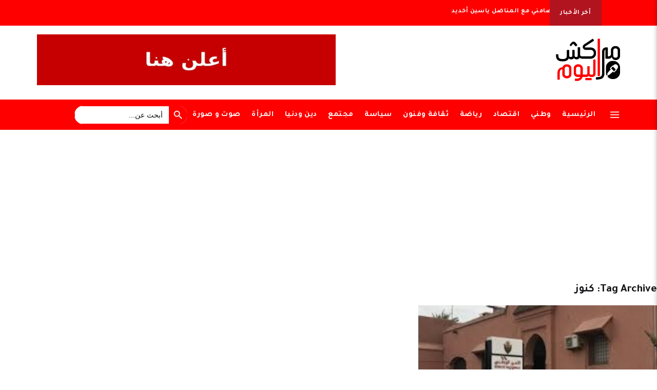

--- FILE ---
content_type: text/html; charset=UTF-8
request_url: https://www.marrakechalyaoum.com/tag/%D9%83%D9%86%D9%88%D8%B2/
body_size: 7299
content:
<!doctype html><html dir="rtl" lang="ar" class="no-js"><head><meta name="facebook-domain-verification" content="z384def5ulx7bu4mmfn1r8vlkzbgtg" /><meta charset="UTF-8"><link media="all" href="https://www.marrakechalyaoum.com/wp-content/cache/autoptimize/css/autoptimize_c1a14c838812c80e2e4884f8fdd02ce2.css" rel="stylesheet"><link media="screen" href="https://www.marrakechalyaoum.com/wp-content/cache/autoptimize/css/autoptimize_c9e16060162e851da2e800b0abcb68f3.css" rel="stylesheet"><title> كنوز</title><link href="https://www.marrakechalyaoum.com/wp-content/themes/marrakech-alyaoum/images/favicon.ico" rel="shortcut icon"><meta http-equiv="X-UA-Compatible" content="IE=edge,chrome=1"><meta name="viewport" content="width=device-width, initial-scale=1.0"><meta name="google-site-verification" content="F5wxJKtv8mV9atZcTyJGEjXPnQVx9h_TmygtayLQF_U" /><meta name="msvalidate.01" content="C15319D5A69C9EF883BE2858B7A18C70" />  <script async src="https://www.googletagmanager.com/gtag/js?id=G-KM1EDM2ZRB"></script> <script async custom-element="amp-auto-ads"
        src="https://cdn.ampproject.org/v0/amp-auto-ads-0.1.js"></script> <meta name='robots' content='max-image-preview:large' /> <script type="text/javascript" src="https://www.marrakechalyaoum.com/wp-includes/js/jquery/jquery.min.js?ver=3.7.1" id="jquery-core-js"></script> <link rel="https://api.w.org/" href="https://www.marrakechalyaoum.com/wp-json/" /><link rel="alternate" title="JSON" type="application/json" href="https://www.marrakechalyaoum.com/wp-json/wp/v2/tags/381" /><link rel="icon" href="https://www.marrakechalyaoum.com/wp-content/uploads/2024/02/cropped-Marrakech_Alyawm-32x32.png" sizes="32x32" /><link rel="icon" href="https://www.marrakechalyaoum.com/wp-content/uploads/2024/02/cropped-Marrakech_Alyawm-192x192.png" sizes="192x192" /><link rel="apple-touch-icon" href="https://www.marrakechalyaoum.com/wp-content/uploads/2024/02/cropped-Marrakech_Alyawm-180x180.png" /><meta name="msapplication-TileImage" content="https://www.marrakechalyaoum.com/wp-content/uploads/2024/02/cropped-Marrakech_Alyawm-270x270.png" /></head><body class="rtl archive tag tag-381 wp-theme-marrakech-alyaoum marrakech-alyaoum"> <noscript><iframe src="https://www.googletagmanager.com/ns.html?id=GTM-T9SPBXR8"
height="0" width="0" style="display:none;visibility:hidden" loading="lazy"></iframe></noscript><div class="menu-mobile"><div class="menu-mobile-header"> <button type="button" class="navbar-toggle menu-mobile-close"> <img src="https://www.marrakechalyaoum.com/wp-content/themes/marrakech-alyaoum/icons/close.svg" alt="close"> </button><div class="nav-social"><ul><li><a href="https://www.facebook.com/marrakechalyaoumcom" target="_blank"><img src="https://www.marrakechalyaoum.com/wp-content/themes/marrakech-alyaoum/icons/facebook-icon.svg" alt=""></a></li><li><a href="https://twitter.com/marrakechalyaou" target="_blank"><img src="https://www.marrakechalyaoum.com/wp-content/themes/marrakech-alyaoum/icons/x-logo.svg" alt=""></a></li><li><a href="https://www.instagram.com/marrakech.alyaoum" target="_blank"><img src="https://www.marrakechalyaoum.com/wp-content/themes/marrakech-alyaoum/icons/instagram-icon.svg" alt=""></a></li><li><a href="https://www.youtube.com/channel/UCHR_ZgPctvoQjNna8pXiHbQ" target="_blank"><img src="https://www.marrakechalyaoum.com/wp-content/themes/marrakech-alyaoum/icons/youtube-icon.svg" alt=""></a></li><li><a href="https://www.tiktok.com/@marrakechalyaoum" target="_blank"><img src="https://www.marrakechalyaoum.com/wp-content/themes/marrakech-alyaoum/icons/tiktok-logo.svg" alt=""></a></li></ul></div></div><div class="menu-mobile-list"><ul><li id="menu-item-188" class="menu-item menu-item-type-post_type menu-item-object-page menu-item-home menu-item-188"><a href="https://www.marrakechalyaoum.com/">الرئيسية</a></li><li id="menu-item-138600" class="menu-item menu-item-type-taxonomy menu-item-object-category menu-item-138600"><a href="https://www.marrakechalyaoum.com/category/%d9%88%d8%b7%d9%86%d9%8a/">وطني</a></li><li id="menu-item-138577" class="menu-item menu-item-type-taxonomy menu-item-object-category menu-item-138577"><a href="https://www.marrakechalyaoum.com/category/%d8%a7%d9%82%d8%aa%d8%b5%d8%a7%d8%af/">اقتصاد</a></li><li id="menu-item-138578" class="menu-item menu-item-type-taxonomy menu-item-object-category menu-item-138578"><a href="https://www.marrakechalyaoum.com/category/%d8%a7%d9%84%d8%b1%d8%a3%d9%8a/">الرأي</a></li><li id="menu-item-138593" class="menu-item menu-item-type-taxonomy menu-item-object-category menu-item-138593"><a href="https://www.marrakechalyaoum.com/category/%d8%b5%d9%88%d8%aa-%d9%88-%d8%b5%d9%88%d8%b1%d8%a9/">صوت و صورة</a></li><li id="menu-item-138588" class="menu-item menu-item-type-taxonomy menu-item-object-category menu-item-138588"><a href="https://www.marrakechalyaoum.com/category/%d8%b1%d9%8a%d8%a7%d8%b6%d8%a9/">رياضة</a></li><li id="menu-item-138581" class="menu-item menu-item-type-taxonomy menu-item-object-category menu-item-138581"><a href="https://www.marrakechalyaoum.com/category/%d8%aa%d8%b1%d8%a8%d9%8a%d8%a9-%d9%88-%d8%a7%d9%84%d8%aa%d8%b9%d9%84%d9%8a%d9%85/">تربية وتعليم</a></li><li id="menu-item-138582" class="menu-item menu-item-type-taxonomy menu-item-object-category menu-item-138582"><a href="https://www.marrakechalyaoum.com/category/%d8%aa%d9%82%d8%a7%d9%81%d8%a9-%d9%88-%d9%81%d9%86%d9%88%d9%86/">ثقافة وفنون</a></li><li id="menu-item-138583" class="menu-item menu-item-type-taxonomy menu-item-object-category menu-item-138583"><a href="https://www.marrakechalyaoum.com/category/%d8%aa%d9%83%d9%86%d9%88%d9%84%d9%88%d8%ac%d9%8a%d8%a7/">تكنولوجيا</a></li><li id="menu-item-138579" class="menu-item menu-item-type-taxonomy menu-item-object-category menu-item-138579"><a href="https://www.marrakechalyaoum.com/category/%d8%a7%d9%84%d9%85%d8%b1%d8%a3%d8%a9/">المرأة</a></li><li id="menu-item-138585" class="menu-item menu-item-type-taxonomy menu-item-object-category menu-item-138585"><a href="https://www.marrakechalyaoum.com/category/%d8%ad%d9%88%d8%a7%d8%af%d8%ab/">حوادث</a></li><li id="menu-item-138586" class="menu-item menu-item-type-taxonomy menu-item-object-category menu-item-138586"><a href="https://www.marrakechalyaoum.com/category/%d8%af%d9%88%d9%84%d9%8a/">دولي</a></li><li id="menu-item-138587" class="menu-item menu-item-type-taxonomy menu-item-object-category menu-item-138587"><a href="https://www.marrakechalyaoum.com/category/%d8%af%d9%8a%d9%86-%d9%88%d8%af%d9%86%d9%8a%d8%a7/">دين ودنيا</a></li><li id="menu-item-138590" class="menu-item menu-item-type-taxonomy menu-item-object-category menu-item-138590"><a href="https://www.marrakechalyaoum.com/category/%d8%b3%d9%8a%d8%a7%d8%b3%d8%a9/">سياسة</a></li><li id="menu-item-138591" class="menu-item menu-item-type-taxonomy menu-item-object-category menu-item-138591"><a href="https://www.marrakechalyaoum.com/category/%d8%b5%d8%ad%d8%a7%d9%81%d8%a9/">صحافة</a></li><li id="menu-item-138592" class="menu-item menu-item-type-taxonomy menu-item-object-category menu-item-138592"><a href="https://www.marrakechalyaoum.com/category/%d8%b5%d8%ad%d8%a9/">صحة</a></li><li id="menu-item-138595" class="menu-item menu-item-type-taxonomy menu-item-object-category menu-item-138595"><a href="https://www.marrakechalyaoum.com/category/%d8%b9%d8%af%d8%a7%d9%84%d8%a9/">عدالة</a></li><li id="menu-item-138598" class="menu-item menu-item-type-taxonomy menu-item-object-category menu-item-138598"><a href="https://www.marrakechalyaoum.com/category/%d9%85%d8%ac%d8%aa%d9%85%d8%b9/">مجتمع</a></li></ul></div></div><div class="header-news"><div class="header-news-label">آخر الأخبار</div><div class="header-news-list"><div class="header-news-item"> <img src="https://www.marrakechalyaoum.com/wp-content/themes/marrakech-alyaoum/icons/logo.svg" alt=""> <a href="https://www.marrakechalyaoum.com/%d8%a8%d9%8a%d8%a7%d9%86-%d8%aa%d8%b6%d8%a7%d9%85%d9%86%d9%8a-%d9%85%d8%b9-%d8%a7%d9%84%d9%85%d9%86%d8%a7%d8%b6%d9%84-%d9%8a%d8%a7%d8%b3%d9%8a%d9%86-%d8%a3%d8%ae%d8%af%d9%8a%d8%af/">بيان تضامني مع المناضل ياسين أخديد</a></div><div class="header-news-item"> <img src="https://www.marrakechalyaoum.com/wp-content/themes/marrakech-alyaoum/icons/logo.svg" alt=""> <a href="https://www.marrakechalyaoum.com/%d9%86%d8%a7%d8%af%d9%8a-%d8%a7%d9%84%d9%82%d8%af%d8%b3-%d9%84%d9%85%d8%a4%d8%b3%d8%b3%d8%a9-%d8%a7%d9%84%d8%a7%d9%87%d9%85%d8%a7%d9%84-%d8%a7%d9%84%d8%a7%d8%ac%d8%aa%d9%85%d8%a7%d8%b9%d9%8a%d8%a9/">نادي القدس لمؤسسة الاهمال الاجتماعية للتعليم بالسراغنة</a></div><div class="header-news-item"> <img src="https://www.marrakechalyaoum.com/wp-content/themes/marrakech-alyaoum/icons/logo.svg" alt=""> <a href="https://www.marrakechalyaoum.com/%d8%a7%d9%84%d9%84%d8%a7%d8%b9%d8%a8-%d8%a7%d9%84%d8%b5%d8%af%d9%8a%d9%82-%d8%aa%d8%a7%d8%a6%d9%87-%d9%81%d9%8a-%d8%a7%d8%b2%d9%82%d8%a9-%d9%85%d8%b1%d8%a7%d9%83%d8%b4/">اللاعب الصديق تائه في ازقة مراكش</a></div><div class="header-news-item"> <img src="https://www.marrakechalyaoum.com/wp-content/themes/marrakech-alyaoum/icons/logo.svg" alt=""> <a href="https://www.marrakechalyaoum.com/%d8%a7%d9%84%d8%aa%d8%b3%d8%a7%d8%a4%d9%84-%d8%ad%d9%88%d9%84-%d9%85%d9%88%d9%82%d9%81-%d9%84%d9%84%d8%b3%d9%8a%d8%a7%d8%b1%d8%a7%d8%aa-%d8%a8%d8%b4%d8%a7%d8%b1%d8%b9-%d9%81%d9%84%d8%b3%d8%b7%d9%8a/">التساؤل حول موقف للسيارات بشارع فلسطين</a></div><div class="header-news-item"> <img src="https://www.marrakechalyaoum.com/wp-content/themes/marrakech-alyaoum/icons/logo.svg" alt=""> <a href="https://www.marrakechalyaoum.com/%d8%a7%d9%84%d8%af%d8%a7%d8%ae%d9%84%d9%8a%d8%a9-%d8%aa%d8%b3%d8%ad%d8%a8-%d8%a7%d8%b2%d9%8a%d8%af-%d9%85%d9%86-1500-%d8%b1%d8%ae%d8%b5%d8%a9-%d8%ab%d9%82%d8%a9/">الداخلية تسحب ازيد من 1500 رخصة ثقة.</a></div><div class="header-news-item"> <img src="https://www.marrakechalyaoum.com/wp-content/themes/marrakech-alyaoum/icons/logo.svg" alt=""> <a href="https://www.marrakechalyaoum.com/%d9%81%d8%b1%d9%82%d8%a9-%d8%a7%d9%84%d8%af%d8%b1%d8%a7%d8%ac%d9%8a%d9%86-%d8%a8%d9%82%d9%84%d8%b9%d8%a9-%d8%a7%d9%84%d8%b3%d8%b1%d8%a7%d8%ba%d9%86%d8%a9-%d8%aa%d8%b7%d9%8a%d8%ad-%d8%a8%d9%85%d8%b1/">فرقة الدراجين بقلعة السراغنة تطيح بمروجة لمخدر الشيرا</a></div><div class="header-news-item"> <img src="https://www.marrakechalyaoum.com/wp-content/themes/marrakech-alyaoum/icons/logo.svg" alt=""> <a href="https://www.marrakechalyaoum.com/%d8%b4%d9%86%d8%a7%d9%82%d8%a9-%d8%aa%d8%b0%d8%a7%d9%83%d8%b1-%d9%83%d8%a3%d8%b3-%d8%a5%d9%81%d8%b1%d9%8a%d9%82%d9%8a%d8%a7-%d8%ad%d9%8a%d9%86-%d9%8a%d8%aa%d8%ad%d9%88%d9%84-%d8%a7%d9%84%d8%b4%d8%ba/">شناقة تذاكر كأس إفريقيا  حين يتحول الشغف الكروي إلى تجارة سوداء</a></div><div class="header-news-item"> <img src="https://www.marrakechalyaoum.com/wp-content/themes/marrakech-alyaoum/icons/logo.svg" alt=""> <a href="https://www.marrakechalyaoum.com/%d8%a7%d9%84%d8%aa%d8%ad%d9%82%d9%8a%d9%82-%d9%81%d9%8a-%d8%a7%d9%84%d9%85%d8%b6%d8%a7%d8%b1%d8%a8%d8%a9-%d8%a8%d8%aa%d8%b0%d8%a7%d9%83%d8%b1-%d8%a7%d9%84%d9%83%d8%a7%d9%86/">التحقيق في المضاربة في تذاكر مباريات الكان</a></div><div class="header-news-item"> <img src="https://www.marrakechalyaoum.com/wp-content/themes/marrakech-alyaoum/icons/logo.svg" alt=""> <a href="https://www.marrakechalyaoum.com/%d9%83%d8%a7%d8%b1%d8%ab%d8%a9-%d9%81%d9%8a-%d8%a3%d9%88%d9%84-%d8%a3%d9%8a%d8%a7%d9%85-%d8%a7%d9%84%d9%83%d8%a7%d9%86-%d8%a8%d9%85%d8%b1%d8%a7%d9%83%d8%b4/">كارثة في أول أيام الكان بمراكش</a></div><div class="header-news-item"> <img src="https://www.marrakechalyaoum.com/wp-content/themes/marrakech-alyaoum/icons/logo.svg" alt=""> <a href="https://www.marrakechalyaoum.com/%d8%a3%d9%82%d9%88%d9%89-%d8%a7%d9%84%d9%85%d9%88%d8%a7%d8%b9%d9%8a%d8%af-%d8%a7%d9%84%d9%83%d8%b1%d9%88%d9%8a%d8%a9-%d8%a7%d9%84%d9%8a%d9%88%d9%85-%d8%b5%d8%b1%d8%a7%d8%b9%d8%a7%d8%aa-%d8%a3%d9%81/">أقوى المواعيد الكروية اليوم: صراعات أفريقية على بوابة التأهل</a></div></div></div><div class="header"><div class="container"> <a class="header-logo" href="https://www.marrakechalyaoum.com"> <img src="https://www.marrakechalyaoum.com/wp-content/themes/marrakech-alyaoum/icons/logo.svg" alt=""> </a><div class="header-ads"> <a href="" target="_blank"> <img src="https://www.marrakechalyaoum.com/wp-content/uploads/2025/05/WhatsApp-Image-2025-05-20-at-21.22.12-scaled.jpeg" alt="" loading="lazy"> </a></div></div></div><div class="header-menu-nav"><div class="container"> <button class="open-full-menu menu-mobile-open"><img src="https://www.marrakechalyaoum.com/wp-content/themes/marrakech-alyaoum/icons/menu-icon.svg" alt=""></button><div class="nav-content"><ul class="menu-items"><li id="menu-item-175" class="menu-item menu-item-type-post_type menu-item-object-page menu-item-home menu-item-175"><a href="https://www.marrakechalyaoum.com/">الرئيسية</a></li><li id="menu-item-138575" class="menu-item menu-item-type-taxonomy menu-item-object-category menu-item-138575"><a href="https://www.marrakechalyaoum.com/category/%d9%88%d8%b7%d9%86%d9%8a/">وطني</a></li><li id="menu-item-138566" class="menu-item menu-item-type-taxonomy menu-item-object-category menu-item-138566"><a href="https://www.marrakechalyaoum.com/category/%d8%a7%d9%82%d8%aa%d8%b5%d8%a7%d8%af/">اقتصاد</a></li><li id="menu-item-138571" class="menu-item menu-item-type-taxonomy menu-item-object-category menu-item-138571"><a href="https://www.marrakechalyaoum.com/category/%d8%b1%d9%8a%d8%a7%d8%b6%d8%a9/">رياضة</a></li><li id="menu-item-138568" class="menu-item menu-item-type-taxonomy menu-item-object-category menu-item-138568"><a href="https://www.marrakechalyaoum.com/category/%d8%aa%d9%82%d8%a7%d9%81%d8%a9-%d9%88-%d9%81%d9%86%d9%88%d9%86/">ثقافة وفنون</a></li><li id="menu-item-138572" class="menu-item menu-item-type-taxonomy menu-item-object-category menu-item-138572"><a href="https://www.marrakechalyaoum.com/category/%d8%b3%d9%8a%d8%a7%d8%b3%d8%a9/">سياسة</a></li><li id="menu-item-138574" class="menu-item menu-item-type-taxonomy menu-item-object-category menu-item-138574"><a href="https://www.marrakechalyaoum.com/category/%d9%85%d8%ac%d8%aa%d9%85%d8%b9/">مجتمع</a></li><li id="menu-item-138570" class="menu-item menu-item-type-taxonomy menu-item-object-category menu-item-138570"><a href="https://www.marrakechalyaoum.com/category/%d8%af%d9%8a%d9%86-%d9%88%d8%af%d9%86%d9%8a%d8%a7/">دين ودنيا</a></li><li id="menu-item-138567" class="menu-item menu-item-type-taxonomy menu-item-object-category menu-item-138567"><a href="https://www.marrakechalyaoum.com/category/%d8%a7%d9%84%d9%85%d8%b1%d8%a3%d8%a9/">المرأة</a></li><li id="menu-item-138573" class="menu-item menu-item-type-taxonomy menu-item-object-category menu-item-138573"><a href="https://www.marrakechalyaoum.com/category/%d8%b5%d9%88%d8%aa-%d9%88-%d8%b5%d9%88%d8%b1%d8%a9/">صوت و صورة</a></li></ul></div><div class="custom-search-wrapper"><form  class="is-search-form is-form-style is-form-style-3 is-form-id-158396 " action="https://www.marrakechalyaoum.com/" method="get" role="search" ><label for="is-search-input-158396"><span class="is-screen-reader-text">Search for:</span><input  type="search" id="is-search-input-158396" name="s" value="" class="is-search-input" placeholder="أبحث عن..." autocomplete=off /></label><button type="submit" class="is-search-submit"><span class="is-screen-reader-text">Search Button</span><span class="is-search-icon"><svg focusable="false" aria-label="Search" xmlns="http://www.w3.org/2000/svg" viewBox="0 0 24 24" width="24px"><path d="M15.5 14h-.79l-.28-.27C15.41 12.59 16 11.11 16 9.5 16 5.91 13.09 3 9.5 3S3 5.91 3 9.5 5.91 16 9.5 16c1.61 0 3.09-.59 4.23-1.57l.27.28v.79l5 4.99L20.49 19l-4.99-5zm-6 0C7.01 14 5 11.99 5 9.5S7.01 5 9.5 5 14 7.01 14 9.5 11.99 14 9.5 14z"></path></svg></span></button><input type="hidden" name="id" value="158396" /></form></div><div class="nav-social"><ul></ul></div></div></div><main role="main" aria-label="Content"><section><h1>Tag Archive: كنوز</h1> <script async src="https://pagead2.googlesyndication.com/pagead/js/adsbygoogle.js?client=ca-pub-8200280409134962"
     crossorigin="anonymous"></script> <article id="post-129768" class="post-129768 post type-post status-publish format-standard has-post-thumbnail hentry category-52 category-63 category-1972 tag-3290 tag-381 tag-854"> <a href="https://www.marrakechalyaoum.com/%d8%a7%d8%b9%d8%aa%d9%82%d8%a7%d9%84-%d9%85%d9%86%d9%82%d8%a8%d9%8a%d9%86-%d8%b9%d9%86-%d8%a7%d9%84%d9%83%d9%86%d9%88%d8%b2-%d8%a8%d9%85%d8%b1%d8%a7%d9%83%d8%b4/" title="اعتقال منقبين عن الكنوز بمراكش"> <img src="https://www.marrakechalyaoum.com/wp-content/uploads/2023/10/IMG_20231010_140133.jpg" class="attachment-120x120 size-120x120 wp-post-image" alt="" decoding="async" loading="lazy" /> </a><h2> <a href="https://www.marrakechalyaoum.com/%d8%a7%d8%b9%d8%aa%d9%82%d8%a7%d9%84-%d9%85%d9%86%d9%82%d8%a8%d9%8a%d9%86-%d8%b9%d9%86-%d8%a7%d9%84%d9%83%d9%86%d9%88%d8%b2-%d8%a8%d9%85%d8%b1%d8%a7%d9%83%d8%b4/" title="اعتقال منقبين عن الكنوز بمراكش">اعتقال منقبين عن الكنوز بمراكش</a></h2> <span class="date"> <time datetime="2023-10-10 14:00"> 10 أكتوبر 2023 14:00 </time> </span> <span class="author">Published by <a href="https://www.marrakechalyaoum.com/author/mohamed/" title="مقالات محمد السريدي" rel="author">محمد السريدي</a></span> <span class="comments"><a href="https://www.marrakechalyaoum.com/%d8%a7%d8%b9%d8%aa%d9%82%d8%a7%d9%84-%d9%85%d9%86%d9%82%d8%a8%d9%8a%d9%86-%d8%b9%d9%86-%d8%a7%d9%84%d9%83%d9%86%d9%88%d8%b2-%d8%a8%d9%85%d8%b1%d8%a7%d9%83%d8%b4/#respond">Leave your thoughts</a></span> &lt;p&gt;اعتقلت عناصر الشرطة بالدائرة الثانية للأمن بمقاطعة مراكش المدينة ثلاثة أشخاص من أجل التنقيب عن الكنوز . وجاء ايقاف المتهمين [&hellip;]&lt;/p&gt;</article>  <script async src="https://pagead2.googlesyndication.com/pagead/js/adsbygoogle.js?client=ca-pub-8200280409134962"
     crossorigin="anonymous"></script> <article id="post-120964" class="post-120964 post type-post status-publish format-standard has-post-thumbnail hentry category-63 tag-413 tag-381"> <a href="https://www.marrakechalyaoum.com/%d8%a7%d8%b9%d8%aa%d9%82%d8%a7%d9%84-%d9%85%d8%aa%d9%87%d9%85%d9%8a%d9%86-%d8%a8%d8%a7%d9%84%d8%a8%d8%ad%d8%ab-%d8%b9%d9%86-%d8%a7%d9%84%d9%83%d9%86%d8%b2-%d8%a8%d8%a7%d9%84%d8%b1%d8%ad%d8%a7%d9%85/" title="اعتقال متهمين بالبحث عن الكنز بالرحامنة"> <img src="https://www.marrakechalyaoum.com/wp-content/uploads/2023/02/Screenshot_2023-02-26-11-18-02-982-edit_com.google.android.googlequicksearchbox.jpg" class="attachment-120x120 size-120x120 wp-post-image" alt="" decoding="async" loading="lazy" /> </a><h2> <a href="https://www.marrakechalyaoum.com/%d8%a7%d8%b9%d8%aa%d9%82%d8%a7%d9%84-%d9%85%d8%aa%d9%87%d9%85%d9%8a%d9%86-%d8%a8%d8%a7%d9%84%d8%a8%d8%ad%d8%ab-%d8%b9%d9%86-%d8%a7%d9%84%d9%83%d9%86%d8%b2-%d8%a8%d8%a7%d9%84%d8%b1%d8%ad%d8%a7%d9%85/" title="اعتقال متهمين بالبحث عن الكنز بالرحامنة">اعتقال متهمين بالبحث عن الكنز بالرحامنة</a></h2> <span class="date"> <time datetime="2023-02-26 11:18"> 26 فبراير 2023 11:18 </time> </span> <span class="author">Published by <a href="https://www.marrakechalyaoum.com/author/mohamed/" title="مقالات محمد السريدي" rel="author">محمد السريدي</a></span> <span class="comments"><a href="https://www.marrakechalyaoum.com/%d8%a7%d8%b9%d8%aa%d9%82%d8%a7%d9%84-%d9%85%d8%aa%d9%87%d9%85%d9%8a%d9%86-%d8%a8%d8%a7%d9%84%d8%a8%d8%ad%d8%ab-%d8%b9%d9%86-%d8%a7%d9%84%d9%83%d9%86%d8%b2-%d8%a8%d8%a7%d9%84%d8%b1%d8%ad%d8%a7%d9%85/#respond">Leave your thoughts</a></span> &lt;p&gt;اعتقلت عناصر المركز القضائي للدرك الملكي بالرحامنة أربعة متهمين بالبحث عن الكنوز مساء السبت 25 فبراير الجاري . وجاء ايقاف [&hellip;]&lt;/p&gt;</article>  <script async src="https://pagead2.googlesyndication.com/pagead/js/adsbygoogle.js?client=ca-pub-8200280409134962"
     crossorigin="anonymous"></script> <article id="post-82233" class="post-82233 post type-post status-publish format-standard has-post-thumbnail hentry category-52 category-63 category-1479 category-56 tag-177 tag-381 tag-2125"> <a href="https://www.marrakechalyaoum.com/%d8%b9%d8%b5%d8%a7%d8%a8%d8%a9-%d8%a7%d9%84%d9%83%d9%86%d9%88%d8%b2-%d8%a8%d8%b4%d9%8a%d8%b4%d8%a7%d9%88%d8%a9-%d8%a3%d9%85%d8%a7%d9%85-%d8%ac%d9%86%d8%a7%d9%8a%d8%a7%d8%aa-%d9%85%d8%b1%d8%a7%d9%83/" title="عصابة الكنوز بشيشاوة أمام جنايات مراكش"> <img src="https://www.marrakechalyaoum.com/wp-content/uploads/2021/06/Screenshot_20210607_133622.jpg" class="attachment-120x120 size-120x120 wp-post-image" alt="" decoding="async" loading="lazy" /> </a><h2> <a href="https://www.marrakechalyaoum.com/%d8%b9%d8%b5%d8%a7%d8%a8%d8%a9-%d8%a7%d9%84%d9%83%d9%86%d9%88%d8%b2-%d8%a8%d8%b4%d9%8a%d8%b4%d8%a7%d9%88%d8%a9-%d8%a3%d9%85%d8%a7%d9%85-%d8%ac%d9%86%d8%a7%d9%8a%d8%a7%d8%aa-%d9%85%d8%b1%d8%a7%d9%83/" title="عصابة الكنوز بشيشاوة أمام جنايات مراكش">عصابة الكنوز بشيشاوة أمام جنايات مراكش</a></h2> <span class="date"> <time datetime="2021-07-04 10:28"> 4 يوليو 2021 10:28 </time> </span> <span class="author">Published by <a href="https://www.marrakechalyaoum.com/author/mohamed/" title="مقالات محمد السريدي" rel="author">محمد السريدي</a></span> <span class="comments"><a href="https://www.marrakechalyaoum.com/%d8%b9%d8%b5%d8%a7%d8%a8%d8%a9-%d8%a7%d9%84%d9%83%d9%86%d9%88%d8%b2-%d8%a8%d8%b4%d9%8a%d8%b4%d8%a7%d9%88%d8%a9-%d8%a3%d9%85%d8%a7%d9%85-%d8%ac%d9%86%d8%a7%d9%8a%d8%a7%d8%aa-%d9%85%d8%b1%d8%a7%d9%83/#respond">Leave your thoughts</a></span> &lt;p&gt;أحالت عناصر الدرك الملكي للمركز الترابي ايمنتانوت، بإقليم شيشاوة، يوم الأحد 4 يوليوز الجاري ، على انظار الوكيل العام للملك [&hellip;]&lt;/p&gt;</article>  <script async src="https://pagead2.googlesyndication.com/pagead/js/adsbygoogle.js?client=ca-pub-8200280409134962"
     crossorigin="anonymous"></script> <article id="post-48859" class="post-48859 post type-post status-publish format-standard has-post-thumbnail hentry category-52 category-63 category-1479 category-56 tag-9856 tag-81 tag-381"> <a href="https://www.marrakechalyaoum.com/%d8%aa%d9%81%d9%83%d9%8a%d9%83-%d8%b9%d8%b5%d8%a7%d8%a8%d8%a9-%d8%a7%d9%84%d9%83%d9%86%d9%88%d8%b2-%d8%a8%d8%b4%d9%8a%d8%b4%d8%a7%d9%88%d8%a9/" title="تفكيك عصابة الكنوز بشيشاوة"> <img src="https://www.marrakechalyaoum.com/wp-content/uploads/2020/06/66.jpg" class="attachment-120x120 size-120x120 wp-post-image" alt="" decoding="async" loading="lazy" /> </a><h2> <a href="https://www.marrakechalyaoum.com/%d8%aa%d9%81%d9%83%d9%8a%d9%83-%d8%b9%d8%b5%d8%a7%d8%a8%d8%a9-%d8%a7%d9%84%d9%83%d9%86%d9%88%d8%b2-%d8%a8%d8%b4%d9%8a%d8%b4%d8%a7%d9%88%d8%a9/" title="تفكيك عصابة الكنوز بشيشاوة">تفكيك عصابة الكنوز بشيشاوة</a></h2> <span class="date"> <time datetime="2020-06-09 09:40"> 9 يونيو 2020 09:40 </time> </span> <span class="author">Published by <a href="https://www.marrakechalyaoum.com/author/mohamed/" title="مقالات محمد السريدي" rel="author">محمد السريدي</a></span> <span class="comments"><a href="https://www.marrakechalyaoum.com/%d8%aa%d9%81%d9%83%d9%8a%d9%83-%d8%b9%d8%b5%d8%a7%d8%a8%d8%a9-%d8%a7%d9%84%d9%83%d9%86%d9%88%d8%b2-%d8%a8%d8%b4%d9%8a%d8%b4%d8%a7%d9%88%d8%a9/#respond">Leave your thoughts</a></span> &lt;p&gt;أوقفت عناصر الدرك الملكي للمركز الترابي بامنتانوت، بإقليم شيشاوة، مساء الإثنين 8 يونيو الجاري، شخصين متلبسين بحفر حفرة عمقها 10 [&hellip;]&lt;/p&gt;</article>  <script async src="https://pagead2.googlesyndication.com/pagead/js/adsbygoogle.js?client=ca-pub-8200280409134962"
     crossorigin="anonymous"></script> <article id="post-33220" class="post-33220 post type-post status-publish format-standard has-post-thumbnail hentry category-63 category-1479 category-56 tag-79 tag-381 tag-854 tag-11695"> <a href="https://www.marrakechalyaoum.com/%d8%a7%d8%b9%d8%aa%d9%82%d8%a7%d9%84-%d9%85%d8%aa%d9%87%d9%85%d9%8a%d9%86-%d8%a8%d8%a7%d9%84%d8%a8%d8%ad%d8%ab-%d8%b9%d9%86-%d8%a7%d9%84%d9%83%d9%86%d9%88%d8%b2-%d8%a8%d9%85%d8%b1%d8%a7%d9%83%d8%b4/" title="اعتقال متهمين بالبحث عن الكنوز بمراكش"> <img src="https://www.marrakechalyaoum.com/wp-content/uploads/2020/01/IMG-20200106-WA0019.jpg" class="attachment-120x120 size-120x120 wp-post-image" alt="" decoding="async" loading="lazy" /> </a><h2> <a href="https://www.marrakechalyaoum.com/%d8%a7%d8%b9%d8%aa%d9%82%d8%a7%d9%84-%d9%85%d8%aa%d9%87%d9%85%d9%8a%d9%86-%d8%a8%d8%a7%d9%84%d8%a8%d8%ad%d8%ab-%d8%b9%d9%86-%d8%a7%d9%84%d9%83%d9%86%d9%88%d8%b2-%d8%a8%d9%85%d8%b1%d8%a7%d9%83%d8%b4/" title="اعتقال متهمين بالبحث عن الكنوز بمراكش">اعتقال متهمين بالبحث عن الكنوز بمراكش</a></h2> <span class="date"> <time datetime="2020-01-06 11:00"> 6 يناير 2020 11:00 </time> </span> <span class="author">Published by <a href="https://www.marrakechalyaoum.com/author/mohamed/" title="مقالات محمد السريدي" rel="author">محمد السريدي</a></span> <span class="comments"><a href="https://www.marrakechalyaoum.com/%d8%a7%d8%b9%d8%aa%d9%82%d8%a7%d9%84-%d9%85%d8%aa%d9%87%d9%85%d9%8a%d9%86-%d8%a8%d8%a7%d9%84%d8%a8%d8%ad%d8%ab-%d8%b9%d9%86-%d8%a7%d9%84%d9%83%d9%86%d9%88%d8%b2-%d8%a8%d9%85%d8%b1%d8%a7%d9%83%d8%b4/#respond">Leave your thoughts</a></span> &lt;p&gt;أحالت عناصر الشرطة بالدائرة الثالثة للأمن، ليلة الأحد /الاثنين 6 يناير الجاري ، على انظار المصلحة الولائية للشرطة القضائية ، [&hellip;]&lt;/p&gt;</article>  <script async src="https://pagead2.googlesyndication.com/pagead/js/adsbygoogle.js?client=ca-pub-8200280409134962"
     crossorigin="anonymous"></script> <article id="post-17160" class="post-17160 post type-post status-publish format-standard has-post-thumbnail hentry category-52 category-63 category-1479 category-56 tag-18173 tag-17257 tag-5413 tag-19412 tag-820 tag-381"> <a href="https://www.marrakechalyaoum.com/%d8%aa%d9%81%d9%83%d9%8a%d9%83-%d8%b4%d8%a8%d9%83%d8%a9-%d8%a7%d9%84%d8%a8%d8%ad%d8%ab-%d8%b9%d9%86-%d8%a7%d9%84%d9%83%d9%86%d9%88%d8%b2-%d8%a8%d8%a7%d9%84%d8%b3%d8%b1%d8%a7%d8%ba%d9%86%d8%a9/" title="تفكيك شبكة البحث عن الكنوز بالسراغنة"> <img src="https://www.marrakechalyaoum.com/wp-content/uploads/2019/06/كنز.jpg" class="attachment-120x120 size-120x120 wp-post-image" alt="" decoding="async" loading="lazy" /> </a><h2> <a href="https://www.marrakechalyaoum.com/%d8%aa%d9%81%d9%83%d9%8a%d9%83-%d8%b4%d8%a8%d9%83%d8%a9-%d8%a7%d9%84%d8%a8%d8%ad%d8%ab-%d8%b9%d9%86-%d8%a7%d9%84%d9%83%d9%86%d9%88%d8%b2-%d8%a8%d8%a7%d9%84%d8%b3%d8%b1%d8%a7%d8%ba%d9%86%d8%a9/" title="تفكيك شبكة البحث عن الكنوز بالسراغنة">تفكيك شبكة البحث عن الكنوز بالسراغنة</a></h2> <span class="date"> <time datetime="2019-06-06 15:06"> 6 يونيو 2019 15:06 </time> </span> <span class="author">Published by <a href="https://www.marrakechalyaoum.com/author/mohamed/" title="مقالات محمد السريدي" rel="author">محمد السريدي</a></span> <span class="comments"><a href="https://www.marrakechalyaoum.com/%d8%aa%d9%81%d9%83%d9%8a%d9%83-%d8%b4%d8%a8%d9%83%d8%a9-%d8%a7%d9%84%d8%a8%d8%ad%d8%ab-%d8%b9%d9%86-%d8%a7%d9%84%d9%83%d9%86%d9%88%d8%b2-%d8%a8%d8%a7%d9%84%d8%b3%d8%b1%d8%a7%d8%ba%d9%86%d8%a9/#respond">Leave your thoughts</a></span> &lt;p&gt;أمر وكيل الملك بالمحكمة الابتدائية بمدينة قلعة السراغنة، بوضع ثلاثة أشخاص رهن تدابير الحراسة النظرية، لاستكمال البحث و التحقيق، إثر  [&hellip;]&lt;/p&gt;</article>  <script async src="https://pagead2.googlesyndication.com/pagead/js/adsbygoogle.js?client=ca-pub-8200280409134962"
     crossorigin="anonymous"></script> <article id="post-2036" class="post-2036 post type-post status-publish format-standard has-post-thumbnail hentry category-52 category-63 category-56 tag-124 tag-381 tag-185"> <a href="https://www.marrakechalyaoum.com/2036-2/" title="كنز مزيف يرسل شخصا للمستشفى بمراكش"> <img src="https://www.marrakechalyaoum.com/wp-content/uploads/2018/12/E3F57ACB-66D5-473A-87F6-5329E9A63E95.jpeg" class="attachment-120x120 size-120x120 wp-post-image" alt="" decoding="async" loading="lazy" /> </a><h2> <a href="https://www.marrakechalyaoum.com/2036-2/" title="كنز مزيف يرسل شخصا للمستشفى بمراكش">كنز مزيف يرسل شخصا للمستشفى بمراكش</a></h2> <span class="date"> <time datetime="2018-12-10 11:47"> 10 ديسمبر 2018 11:47 </time> </span> <span class="author">Published by <a href="https://www.marrakechalyaoum.com/author/mohamed/" title="مقالات محمد السريدي" rel="author">محمد السريدي</a></span> <span class="comments"><a href="https://www.marrakechalyaoum.com/2036-2/#respond">Leave your thoughts</a></span> &lt;p&gt;نقل رجل في العقد الخامس من العمر ، أخيرا ، إلى قسم المستعجلات بمسشتفى ابن طفيل ، لتلقي العلاجات الضرورية [&hellip;]&lt;/p&gt;</article><div class="pagination"></div></section></main>  <script async src="https://pagead2.googlesyndication.com/pagead/js/adsbygoogle.js?client=ca-pub-8200280409134962"
     crossorigin="anonymous"></script> <aside class="sidebar" role="complementary"><form class="search" method="get" action="https://www.marrakechalyaoum.com"><div role="search"> <input class="search-input" type="search" name="s" aria-label="Search site for:" placeholder="To search, type and hit enter."> <button class="search-submit" type="submit">Search</button></div></form><div class="sidebar-widget"></div><div class="sidebar-widget"></div></aside><div class="footer"><div class="container"><div class="row"><div class="col-3 footer-col1"> <img class="footer-logo" src="https://www.marrakechalyaoum.com/wp-content/themes/marrakech-alyaoum/icons/logo.svg" alt=""><div class="nav-social"><ul><li><a href="https://www.facebook.com/marrakechalyaoumcom" target="_blank"><img src="https://www.marrakechalyaoum.com/wp-content/themes/marrakech-alyaoum/icons/facebook-icon.svg" alt=""></a></li><li><a href="https://twitter.com/marrakechalyaou" target="_blank"><img src="https://www.marrakechalyaoum.com/wp-content/themes/marrakech-alyaoum/icons/x-logo.svg" alt=""></a></li><li><a href="https://www.instagram.com/marrakech.alyaoum" target="_blank"><img src="https://www.marrakechalyaoum.com/wp-content/themes/marrakech-alyaoum/icons/instagram-icon.svg" alt=""></a></li><li><a href="https://www.youtube.com/channel/UCHR_ZgPctvoQjNna8pXiHbQ" target="_blank"><img src="https://www.marrakechalyaoum.com/wp-content/themes/marrakech-alyaoum/icons/youtube-icon.svg" alt=""></a></li><li><a href="https://www.tiktok.com/@marrakechalyaoum" target="_blank"><img src="https://www.marrakechalyaoum.com/wp-content/themes/marrakech-alyaoum/icons/tiktok-logo.svg" alt=""></a></li></ul></div><div class=""> <iframe name="f636057f348d6b1e1" width="1000px" height="1000px" data-testid="fb:page Facebook Social Plugin" title="fb:page Facebook Social Plugin" frameborder="0" allowtransparency="true" allowfullscreen="true" scrolling="no" allow="encrypted-media" src="https://web.facebook.com/v3.2/plugins/page.php?adapt_container_width=true&amp;app_id=&amp;channel=https%3A%2F%2Fstaticxx.facebook.com%2Fx%2Fconnect%2Fxd_arbiter%2F%3Fversion%3D46%23cb%3Dfab3932d41687230d%26domain%3Dwww.marrakechalyaoum.com%26is_canvas%3Dfalse%26origin%3Dhttps%253A%252F%252Fwww.marrakechalyaoum.com%252Ff08b47cb6be62429e%26relation%3Dparent.parent&amp;container_width=308&amp;hide_cover=false&amp;href=http%3A%2F%2Fwww.facebook.com%2Fmarrakechalyaoumcom%2F&amp;locale=en_US&amp;sdk=joey&amp;show_facepile=false&amp;show_posts=false" style="border: none; visibility: visible; width: 308px; height: 130px;" class="" loading="lazy"></iframe></div></div><div class="col-2 footer-col2"><div id="nav_menu-5" class="widget_nav_menu"><h3 class="footer-title">الأقسام</h3><ul id="menu-footer-menu-1" class="menu"><li id="menu-item-138660" class="menu-item menu-item-type-post_type menu-item-object-page menu-item-home menu-item-138660"><a href="https://www.marrakechalyaoum.com/">الرئيسية</a></li><li id="menu-item-138669" class="menu-item menu-item-type-taxonomy menu-item-object-category menu-item-138669"><a href="https://www.marrakechalyaoum.com/category/%d9%88%d8%b7%d9%86%d9%8a/">وطني</a></li><li id="menu-item-138661" class="menu-item menu-item-type-taxonomy menu-item-object-category menu-item-138661"><a href="https://www.marrakechalyaoum.com/category/%d8%a7%d9%82%d8%aa%d8%b5%d8%a7%d8%af/">اقتصاد</a></li><li id="menu-item-138665" class="menu-item menu-item-type-taxonomy menu-item-object-category menu-item-138665"><a href="https://www.marrakechalyaoum.com/category/%d8%b1%d9%8a%d8%a7%d8%b6%d8%a9/">رياضة</a></li><li id="menu-item-138666" class="menu-item menu-item-type-taxonomy menu-item-object-category menu-item-138666"><a href="https://www.marrakechalyaoum.com/category/%d8%b3%d9%8a%d8%a7%d8%b3%d8%a9/">سياسة</a></li><li id="menu-item-138668" class="menu-item menu-item-type-taxonomy menu-item-object-category menu-item-138668"><a href="https://www.marrakechalyaoum.com/category/%d9%85%d8%ac%d8%aa%d9%85%d8%b9/">مجتمع</a></li><li id="menu-item-138663" class="menu-item menu-item-type-taxonomy menu-item-object-category menu-item-138663"><a href="https://www.marrakechalyaoum.com/category/%d8%aa%d9%82%d8%a7%d9%81%d8%a9-%d9%88-%d9%81%d9%86%d9%88%d9%86/">ثقافة وفنون</a></li><li id="menu-item-138664" class="menu-item menu-item-type-taxonomy menu-item-object-category menu-item-138664"><a href="https://www.marrakechalyaoum.com/category/%d8%af%d9%8a%d9%86-%d9%88%d8%af%d9%86%d9%8a%d8%a7/">دين ودنيا</a></li><li id="menu-item-138662" class="menu-item menu-item-type-taxonomy menu-item-object-category menu-item-138662"><a href="https://www.marrakechalyaoum.com/category/%d8%a7%d9%84%d9%85%d8%b1%d8%a3%d8%a9/">المرأة</a></li><li id="menu-item-138667" class="menu-item menu-item-type-taxonomy menu-item-object-category menu-item-138667"><a href="https://www.marrakechalyaoum.com/category/%d8%b5%d9%88%d8%aa-%d9%88-%d8%b5%d9%88%d8%b1%d8%a9/">صوت و صورة</a></li></ul></div></div><div class="col-3 footer-col3"><div id="nav_menu-4" class="widget_nav_menu"><h3 class="footer-title">مراكش اليوم</h3><ul id="menu-footer-menu-2" class="menu"><li id="menu-item-232" class="menu-item menu-item-type-post_type menu-item-object-page menu-item-232"><a href="https://www.marrakechalyaoum.com/%d9%87%d9%8a%d8%a3%d8%a9-%d8%a7%d9%84%d8%aa%d8%ad%d8%b1%d9%8a%d8%b1/">هيأة التحرير</a></li><li id="menu-item-229" class="menu-item menu-item-type-post_type menu-item-object-page menu-item-229"><a href="https://www.marrakechalyaoum.com/%d8%a7%d8%aa%d9%81%d8%a7%d9%82%d9%8a%d8%a9-%d8%a7%d9%84%d8%a7%d8%b3%d8%aa%d8%ae%d8%af%d8%a7%d9%85/">اتفاقية الاستخدام</a></li><li id="menu-item-230" class="menu-item menu-item-type-post_type menu-item-object-page menu-item-230"><a href="https://www.marrakechalyaoum.com/%d8%b3%d9%8a%d8%a7%d8%b3%d8%a9-%d8%a7%d9%84%d8%ae%d8%b5%d9%88%d8%b5%d9%8a%d8%a9/">سياسة الخصوصية</a></li></ul></div></div><div class="col-4 footer-col4"><h3 class="footer-title">النشرة الإخبارية</h3><div class="footer-newsletter-desc"> اشترك الآن في النشرة البريدية لجريدة مراكش اليوم، لتصلك آخر الأخبار يوميا</div><div class="footer-newsletter-form"><div class="wpcf7 no-js" id="wpcf7-f259-o1" lang="fr-FR" dir="ltr" data-wpcf7-id="259"><div class="screen-reader-response"><p role="status" aria-live="polite" aria-atomic="true"></p><ul></ul></div><form action="/tag/%D9%83%D9%86%D9%88%D8%B2/#wpcf7-f259-o1" method="post" class="wpcf7-form init" aria-label="Formulaire de contact" novalidate="novalidate" data-status="init"><fieldset class="hidden-fields-container"><input type="hidden" name="_wpcf7" value="259" /><input type="hidden" name="_wpcf7_version" value="6.1.4" /><input type="hidden" name="_wpcf7_locale" value="fr_FR" /><input type="hidden" name="_wpcf7_unit_tag" value="wpcf7-f259-o1" /><input type="hidden" name="_wpcf7_container_post" value="0" /><input type="hidden" name="_wpcf7_posted_data_hash" value="" /></fieldset><p><span class="wpcf7-form-control-wrap" data-name="email"><input size="40" maxlength="400" class="wpcf7-form-control wpcf7-email wpcf7-validates-as-required wpcf7-text wpcf7-validates-as-email footer-newsletter-input" aria-required="true" aria-invalid="false" placeholder="عنوان البريد الإلكتروني" value="" type="email" name="email" /></span><input class="wpcf7-form-control wpcf7-submit has-spinner footer-newsletter-btn" type="submit" value="اشترك" /></p><div class="wpcf7-response-output" aria-hidden="true"></div></form></div></div></div></div></div></div><div class="copyright"> <span>مراكش اليوم جريدة إلكترونية مغربية مستقلة جميع الحقوق محفوظة © 2025 </span></div> <script type="speculationrules">{"prefetch":[{"source":"document","where":{"and":[{"href_matches":"/*"},{"not":{"href_matches":["/wp-*.php","/wp-admin/*","/wp-content/uploads/*","/wp-content/*","/wp-content/plugins/*","/wp-content/themes/marrakech-alyaoum/*","/*\\?(.+)"]}},{"not":{"selector_matches":"a[rel~=\"nofollow\"]"}},{"not":{"selector_matches":".no-prefetch, .no-prefetch a"}}]},"eagerness":"conservative"}]}</script> <script type="text/javascript" src="https://www.marrakechalyaoum.com/wp-includes/js/dist/hooks.min.js?ver=dd5603f07f9220ed27f1" id="wp-hooks-js"></script> <script type="text/javascript" src="https://www.marrakechalyaoum.com/wp-includes/js/dist/i18n.min.js?ver=c26c3dc7bed366793375" id="wp-i18n-js"></script> <script defer src="https://www.marrakechalyaoum.com/wp-content/cache/autoptimize/js/autoptimize_a72e4b413573cc0ae0578b935c716758.js"></script></body></html>

--- FILE ---
content_type: text/html; charset=utf-8
request_url: https://www.google.com/recaptcha/api2/aframe
body_size: 267
content:
<!DOCTYPE HTML><html><head><meta http-equiv="content-type" content="text/html; charset=UTF-8"></head><body><script nonce="TO-YuMvRfc21URi0OqNKUA">/** Anti-fraud and anti-abuse applications only. See google.com/recaptcha */ try{var clients={'sodar':'https://pagead2.googlesyndication.com/pagead/sodar?'};window.addEventListener("message",function(a){try{if(a.source===window.parent){var b=JSON.parse(a.data);var c=clients[b['id']];if(c){var d=document.createElement('img');d.src=c+b['params']+'&rc='+(localStorage.getItem("rc::a")?sessionStorage.getItem("rc::b"):"");window.document.body.appendChild(d);sessionStorage.setItem("rc::e",parseInt(sessionStorage.getItem("rc::e")||0)+1);localStorage.setItem("rc::h",'1766554540601');}}}catch(b){}});window.parent.postMessage("_grecaptcha_ready", "*");}catch(b){}</script></body></html>

--- FILE ---
content_type: text/css
request_url: https://www.marrakechalyaoum.com/wp-content/cache/autoptimize/css/autoptimize_c9e16060162e851da2e800b0abcb68f3.css
body_size: 335
content:
.is-menu path.search-icon-path{fill:#fff}body .popup-search-close:after,body .search-close:after{border-color:#fff}body .popup-search-close:before,body .search-close:before{border-color:#fff}
.is-search-form{display:flex;flex-direction:row-reverse;align-items:center;justify-content:flex-start;background-color:#fff;border-radius:999px;padding:0;overflow:hidden;width:100%;max-width:220px;height:36px;margin:0 auto}.is-search-input{flex:1;border:none;padding:8px 12px;font-size:14px;text-align:right;direction:rtl;background-color:transparent;outline:none;color:#333}.is-search-input::placeholder{color:#777}.is-search-submit{background-color:#e60000;color:#fff;padding:0 14px;font-size:16px;border:none;height:100%;display:flex;align-items:center;justify-content:center;cursor:pointer;border-radius:0 999px 999px 0;transition:background-color .3s ease}.is-search-submit:hover{background-color:#c00}@media (max-width:768px){.is-search-form{max-width:100%;width:90%}}

--- FILE ---
content_type: image/svg+xml
request_url: https://www.marrakechalyaoum.com/wp-content/themes/marrakech-alyaoum/icons/logo.svg
body_size: 13571
content:
<svg width="421" height="280" viewBox="0 0 421 280" fill="none" xmlns="http://www.w3.org/2000/svg">
<mask id="mask0_4993_102" style="mask-type:luminance" maskUnits="userSpaceOnUse" x="273" y="-1" width="16" height="250">
<path d="M274.479 0.290962C278.306 -0.268581 282.256 0.159707 286.138 0.0560877C287.723 -0.144242 289.053 1.32024 288.834 2.88949C288.848 83.7561 288.848 164.624 288.834 245.49C288.971 246.776 288.189 248.255 286.79 248.338C283.113 248.49 279.424 248.393 275.74 248.393C274.155 248.559 272.887 247.052 273.127 245.511C273.106 164.852 273.141 84.1913 273.113 3.53192C273.051 2.32994 273.195 0.822873 274.479 0.290962Z" fill="white"/>
</mask>
<g mask="url(#mask0_4993_102)">
<path d="M289.512 -0.728516H272.432V249.021H289.512V-0.728516Z" fill="#FE0000"/>
</g>
<mask id="mask1_4993_102" style="mask-type:luminance" maskUnits="userSpaceOnUse" x="116" y="137" width="145" height="144">
<path d="M133.7 191.547C132.3 193.834 132.074 196.578 132.15 199.197C132.198 208.638 132.122 218.072 132.184 227.512C132.232 232.999 137.184 237.761 142.603 237.747C148.714 237.802 154.825 237.747 160.937 237.761C160.93 224.43 160.93 211.09 160.937 197.752C160.998 194.546 159.921 191.235 157.563 189.002C154.229 185.741 149.29 184.8 144.798 185.187C140.435 185.54 135.957 187.621 133.7 191.547ZM245.04 139.72C244.855 138.261 246.117 136.9 247.591 137.052C251.268 137.031 254.957 136.956 258.634 137.094C259.924 137.114 260.829 138.455 260.726 139.685C260.76 169.431 260.719 199.183 260.747 228.929C260.781 231.914 260.733 234.962 259.849 237.838C257.894 244.722 252.366 250.416 245.583 252.538C241.604 253.928 237.352 253.526 233.23 253.581C229.403 253.588 225.357 253.899 221.838 252.095C219.259 250.864 217.414 248.564 216.097 246.082C212.105 250.54 206.379 253.47 200.37 253.553C191.844 253.616 183.313 253.56 174.787 253.581C172.263 262.67 166.179 270.797 157.79 275.123C148.188 280.189 136.823 280.901 126.28 279.118C125.053 279.022 123.934 277.896 124.168 276.61C124.51 272.837 124.949 269.07 125.485 265.324C125.601 263.957 127.063 263.244 128.297 263.562C135.704 264.639 143.579 264.764 150.554 261.682C154.334 260.064 157.543 257.21 159.567 253.603C153.929 253.541 148.284 253.61 142.646 253.575C135.719 253.568 128.887 250.611 124.038 245.641C119.32 240.88 116.508 234.246 116.453 227.507C116.419 219.449 116.453 211.391 116.439 203.338C116.453 198.749 116.172 194.056 117.529 189.612C119.635 181.969 125.368 175.582 132.496 172.321C141.556 168.16 152.517 168.243 161.454 172.714C170.33 177.034 176.489 186.467 176.619 196.44C176.688 210.214 176.633 223.987 176.647 237.762C184.328 237.755 192.018 237.803 199.699 237.748C202.847 237.762 205.701 234.928 205.701 231.757C205.77 216.269 205.694 200.781 205.729 185.293C205.585 183.993 206.442 182.494 207.848 182.473C211.504 182.342 215.173 182.425 218.829 182.432C220.428 182.252 221.675 183.801 221.442 185.348C221.463 200.787 221.401 216.233 221.463 231.681C221.415 234.742 223.987 237.637 227.067 237.734C230.97 237.817 234.879 237.769 238.789 237.755C242.054 237.872 245.044 234.949 245.003 231.653C245.067 201.008 244.985 170.363 245.04 139.72Z" fill="white"/>
</mask>
<g mask="url(#mask1_4993_102)">
<path d="M261.288 136.439H115.713V281.361H261.288V136.439Z" fill="#FE0000"/>
</g>
<mask id="mask2_4993_102" style="mask-type:luminance" maskUnits="userSpaceOnUse" x="9" y="169" width="94" height="104">
<path d="M66.1817 185.869C61.3806 187.314 57.5461 191.902 57.6832 197.072C57.6695 209.767 57.6489 222.463 57.6969 235.159C57.6489 240.128 61.2846 244.572 65.928 245.974C71.6751 247.771 78.7339 247.288 83.2882 242.975C85.9492 240.452 86.7924 236.63 86.6074 233.071C86.5662 221.073 86.6211 209.075 86.5799 197.079C86.6142 193.132 84.4193 189.352 81.0865 187.327C76.6681 184.618 71.0513 184.328 66.1817 185.869ZM56.8126 172.786C66.4901 167.761 78.6859 167.886 88.2058 173.235C96.7042 177.893 102.41 187.32 102.301 197.119C102.307 209.78 102.321 222.448 102.294 235.116C102.232 242.172 99.3584 249.181 94.33 254.115C82.5672 265.699 61.5371 265.678 49.8086 254.06C44.8225 249.132 42.0163 242.159 41.9615 235.144C41.9204 224.038 41.9615 212.931 41.9409 201.819C37.6403 202.496 33.3671 204.41 30.6718 207.977C26.7276 213.091 25.7884 219.809 25.6239 226.105C25.5553 240.646 25.6513 255.187 25.5828 269.727C25.665 270.979 24.6093 272.236 23.3262 272.201C19.6563 272.277 15.9806 272.256 12.3175 272.215C10.9864 272.305 9.80731 271.074 9.90329 269.748C9.84159 260.286 9.9033 250.811 9.88273 241.35C9.94443 233.057 9.41656 224.625 11.4263 216.498C13.3264 208.164 17.6888 200.111 24.719 195.101C30.0685 191.188 36.6326 189.323 43.1692 188.88C45.3721 181.964 50.3994 176.09 56.8126 172.786Z" fill="white"/>
</mask>
<g mask="url(#mask2_4993_102)">
<path d="M102.868 167.301H8.96094V272.767H102.868V167.301Z" fill="#FE0000"/>
</g>
<mask id="mask3_4993_102" style="mask-type:luminance" maskUnits="userSpaceOnUse" x="192" y="259" width="43" height="17">
<path d="M193.671 260.226C194.597 259.536 195.852 259.86 196.929 259.757C208.568 259.805 220.207 259.75 231.847 259.784C233.205 259.57 234.761 260.544 234.734 262.038C234.837 265.734 234.796 269.439 234.754 273.136C234.864 274.664 233.355 275.783 231.936 275.59C219.775 275.597 207.621 275.604 195.467 275.59C194.054 275.769 192.573 274.657 192.676 273.157C192.58 270.165 192.69 267.165 192.635 264.172C192.704 262.825 192.348 261.084 193.671 260.226Z" fill="white"/>
</mask>
<g mask="url(#mask3_4993_102)">
<path d="M235.323 259.075H191.891V276.244H235.323V259.075Z" fill="#FE0000"/>
</g>
<mask id="mask4_4993_102" style="mask-type:luminance" maskUnits="userSpaceOnUse" x="0" y="0" width="264" height="151">
<path d="M239.848 1.30201C240.883 0.383256 242.674 0.258914 243.422 1.61978C245.542 4.81239 247.716 7.98544 249.664 11.2886C250.788 13.5141 248.031 14.6953 246.585 15.6843C228.375 27.5027 210.178 39.3406 191.988 51.1865C188.779 52.6729 189.841 58.3397 193.463 58.2706C205.336 58.4018 217.223 58.2222 229.102 58.3535C238.348 58.5815 247.69 62.2104 254.007 69.1552C267.156 83.4753 266.902 108.086 253.568 122.198C247.141 129.054 237.745 132.509 228.492 132.62C210.892 132.689 193.285 132.606 175.686 132.661C168.519 133.02 160.775 131.465 155.624 126.06C150.418 135.757 137.64 139.481 127.709 135.529C124.018 134.153 120.795 131.686 118.36 128.59C110.398 139.171 93.1059 139.918 84.0933 130.325C81.4871 136.448 76.8574 141.667 71.0269 144.832C60.7244 150.402 48.6052 150.961 37.1715 150.25C26.4508 149.483 14.9416 146.123 8.06224 137.25C0.997743 128.258 0.236802 116.178 0.716681 105.175C0.8675 103.877 2.20544 103.102 3.41884 103.24C6.88197 103.219 10.3531 103.199 13.8174 103.247C15.2376 103.116 16.4921 104.429 16.3413 105.852C16.4167 112.702 15.8614 120.145 19.6068 126.219C22.5352 130.988 28.112 133.138 33.3793 133.96C39.8199 134.92 46.3908 134.92 52.8589 134.208C58.2084 133.538 63.9499 131.914 67.469 127.504C70.8978 123.191 71.5845 117.421 71.6805 112.072C71.7079 100.558 71.6668 89.0443 71.6942 77.5299C71.5228 76.1483 72.6197 74.7034 74.0604 74.7932C77.7578 74.7379 81.4677 74.7103 85.1719 74.807C86.5441 74.7794 87.5587 76.1886 87.3942 77.5161C87.4353 89.5209 87.3805 101.533 87.4148 113.544C87.3599 115.936 88.4922 118.368 90.5694 119.619C93.724 121.513 97.675 121.561 101.187 120.807C104.321 120.137 107.258 117.545 107.319 114.137C107.443 101.932 107.319 89.7201 107.374 77.508C107.217 76.1541 108.279 74.7299 109.699 74.7921C113.417 74.7368 117.141 74.7092 120.866 74.8059C122.231 74.7921 123.246 76.1944 123.074 77.5149C123.115 89.5267 123.061 101.532 123.095 113.543C123.02 116.121 124.392 118.699 126.703 119.88C130.126 121.615 134.282 121.622 137.897 120.502C140.894 119.611 143.068 116.638 142.883 113.459C142.917 95.4974 142.869 77.5357 142.904 59.5739C142.746 58.1359 143.966 56.7681 145.428 56.9063C149.097 56.8856 152.773 56.8234 156.45 56.9408C157.732 56.9477 158.706 58.2545 158.597 59.5048C158.631 73.7973 158.61 88.0898 158.604 102.388C158.501 105.816 158.7 109.59 160.977 112.354C163.809 115.885 168.597 116.812 172.877 116.819C191.176 116.826 209.475 116.84 227.775 116.812C233.138 116.812 238.591 114.801 242.308 110.82C250.045 102.638 250.079 88.3593 242.37 80.1423C238.645 76.1334 233.152 74.1439 227.775 74.137C216.554 74.0679 205.332 74.213 194.118 74.0679C184.77 73.6672 176.655 65.532 175.963 56.1752C175.236 49.1533 178.775 42.0416 184.564 38.1443C202.967 25.8436 221.419 13.5901 239.848 1.30201Z" fill="white"/>
</mask>
<g mask="url(#mask4_4993_102)">
<path d="M267.609 -0.202148H-0.224609V151.422H267.609V-0.202148Z" fill="black"/>
</g>
<mask id="mask5_4993_102" style="mask-type:luminance" maskUnits="userSpaceOnUse" x="90" y="19" width="51" height="33">
<path d="M112.835 19.9362C119.05 18.831 125.339 21.9614 129.214 26.7647C132.918 31.4299 136.601 36.1088 140.229 40.8293C141.451 42.2247 140.133 43.9114 138.96 44.7748C136.272 46.952 133.919 49.5851 131.031 51.4928C128.562 51.707 127.47 48.9357 125.9 47.5115C122.203 43.3714 118.596 39.1633 114.864 35.0646C114.076 34.0353 112.375 33.9593 111.64 35.0853C107.778 39.5294 104.061 44.1048 100.206 48.5546C99.4798 49.5494 97.9019 50.0203 96.9135 49.1418C94.8969 47.4551 92.942 45.6867 91.0282 43.8964C89.9587 43.0813 90.1301 41.4982 90.9939 40.614C94.3473 36.1906 97.7705 31.8236 101.152 27.421C104.016 23.6619 108.13 20.703 112.835 19.9362Z" fill="white"/>
</mask>
<g mask="url(#mask5_4993_102)">
<path d="M141.908 18.3701H89.5039V52.1672H141.908V18.3701Z" fill="black"/>
</g>
<mask id="mask6_4993_102" style="mask-type:luminance" maskUnits="userSpaceOnUse" x="260" y="48" width="161" height="223">
<path d="M385.797 64.9122C380.633 66.0728 376.113 70.6412 376.12 76.1699C376.085 88.8172 376.079 101.464 376.12 114.112C376.133 118.666 379.172 122.862 383.349 124.485C388.246 126.427 394.042 126.365 398.795 124.015C402.671 122.108 405.016 117.796 404.859 113.49C404.852 101.043 404.893 88.5961 404.838 76.156C404.818 72.3889 402.828 68.7266 399.653 66.7359C395.565 64.1662 390.4 63.8001 385.797 64.9122ZM368.198 57.3031C380.18 45.2707 402.17 45.5332 413.625 58.2012C418.206 63.2256 420.668 70.0679 420.579 76.8756C420.586 88.8459 420.579 100.809 420.586 112.778C420.703 118.839 419.145 125.039 415.573 129.98C407.067 141.951 388.994 145.475 376.649 137.631C370.956 134.038 367.444 127.713 366.346 121.141C364.158 125.191 360.969 128.874 356.689 130.726C351.532 133.069 345.749 132.6 340.242 132.655C335.9 132.607 331.558 132.696 327.224 132.627C325.796 132.745 324.562 131.425 324.713 130.008C324.665 110.456 324.748 90.9114 324.672 71.3677C320.152 74.0008 318.046 79.3705 318.108 84.4433C318.081 133.513 318.122 182.581 318.088 231.65C318.046 241.789 314.926 252.342 307.662 259.64C303.574 264.05 297.662 265.937 292.051 267.498C283.189 269.758 273.998 271.029 264.842 270.594C263.291 270.545 261.007 270.304 260.918 268.278C261.261 264.435 261.953 260.635 262.496 256.819C262.523 255.285 264.142 254.538 265.486 254.76C272.715 255.153 280.013 254.552 287.078 252.907C290.59 251.995 294.348 250.896 296.817 248.035C301.043 243.487 302.4 237.033 302.381 230.971C302.394 183.063 302.367 135.149 302.394 87.2329C302.449 79.0367 304.857 70.3764 310.927 64.606C318.094 57.6808 328.87 56.4719 338.266 58.1574C339.591 58.2818 340.544 59.5885 340.406 60.901C340.434 79.5409 340.413 98.1797 340.42 116.818C343.919 116.742 347.574 117.226 350.935 115.934C356.216 114.04 360.195 108.795 360.352 103.1C360.435 94.1155 360.339 85.1249 360.393 76.1399C360.447 69.156 363.266 62.2308 368.198 57.3031Z" fill="white"/>
</mask>
<g mask="url(#mask6_4993_102)">
<path d="M421.16 44.8105H260.461V271.49H421.16V44.8105Z" fill="black"/>
</g>
<mask id="mask7_4993_102" style="mask-type:luminance" maskUnits="userSpaceOnUse" x="327" y="146" width="94" height="122">
<path d="M337.771 162.861C345.158 153.931 356.07 148.071 367.559 146.931C375.749 146.261 384.232 146.627 391.935 149.772C404.851 154.755 415.125 166.096 418.843 179.524C421.209 187.23 420.455 195.371 420.572 203.32C420.558 209.996 420.606 216.679 420.551 223.362C420.291 235.367 414.982 247.13 406.223 255.264C397.595 263.453 385.667 267.821 373.843 267.393C360.859 267.877 347.869 262.41 339.089 252.755C338.623 248.249 340.289 243.929 342.196 239.956C344.994 240.875 348.308 240.737 350.619 238.726C358.63 231.78 366.566 224.745 374.55 217.765C376.896 219.493 378.611 223.771 382.033 222.672C387.06 218.076 391.635 212.976 396.505 208.2C397.485 207.095 398.864 206.182 399.248 204.676C399.543 203.39 398.562 202.423 397.896 201.49C401.477 199.61 404.474 196.535 405.983 192.734C408.391 186.957 407.287 179.873 403.158 175.18C399.131 170.349 392.245 168.207 386.229 169.976C381.62 171.199 377.738 174.593 375.639 178.87C374.431 177.62 372.347 176.776 371.002 178.331C365.824 183.501 360.727 188.76 355.59 193.964C354.445 194.91 354.095 196.763 355.124 197.937C356.517 199.583 358.135 201.019 359.617 202.596C352.84 210.578 346.043 218.546 339.28 226.536C336.955 229.079 336.77 232.888 338.045 235.977C336.022 239.018 334.582 242.453 334.025 246.088C329.78 239.066 327.317 230.932 327.263 222.701C327.242 212.321 327.25 201.934 327.263 191.553C327.312 181.142 331.104 170.809 337.771 162.861Z" fill="white"/>
</mask>
<g mask="url(#mask7_4993_102)">
<path d="M421.668 145.801H326.787V268.337H421.668V145.801Z" fill="black"/>
</g>
<mask id="mask8_4993_102" style="mask-type:luminance" maskUnits="userSpaceOnUse" x="361" y="184" width="32" height="33">
<path d="M361.215 196.231C365.132 192.236 369.054 188.256 372.984 184.274C379.521 190.909 386.051 197.55 392.594 204.185C388.678 208.18 384.747 212.167 380.825 216.156C374.287 209.514 367.75 202.872 361.215 196.231Z" fill="white"/>
</mask>
<g mask="url(#mask8_4993_102)">
<path d="M393.049 183.813H360.756V216.616H393.049V183.813Z" fill="black"/>
</g>
</svg>
